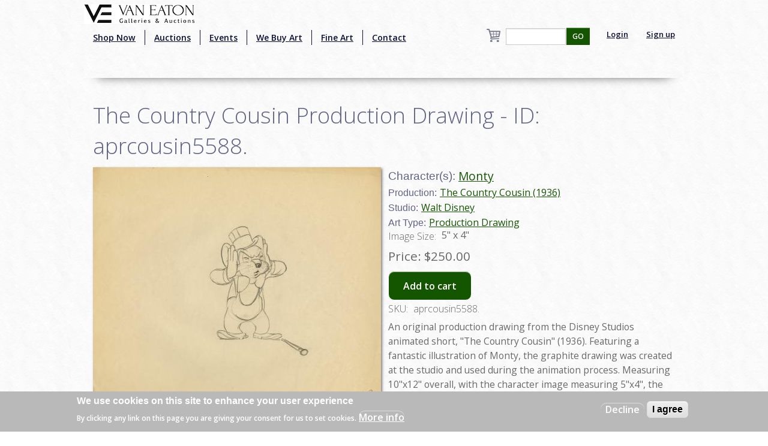

--- FILE ---
content_type: text/html; charset=utf-8
request_url: https://www.google.com/recaptcha/api2/aframe
body_size: -86
content:
<!DOCTYPE HTML><html><head><meta http-equiv="content-type" content="text/html; charset=UTF-8"></head><body><script nonce="FCeK4voKBPu2a0JVGHGLLw">/** Anti-fraud and anti-abuse applications only. See google.com/recaptcha */ try{var clients={'sodar':'https://pagead2.googlesyndication.com/pagead/sodar?'};window.addEventListener("message",function(a){try{if(a.source===window.parent){var b=JSON.parse(a.data);var c=clients[b['id']];if(c){var d=document.createElement('img');d.src=c+b['params']+'&rc='+(localStorage.getItem("rc::a")?sessionStorage.getItem("rc::b"):"");window.document.body.appendChild(d);sessionStorage.setItem("rc::e",parseInt(sessionStorage.getItem("rc::e")||0)+1);localStorage.setItem("rc::h",'1768688503211');}}}catch(b){}});window.parent.postMessage("_grecaptcha_ready", "*");}catch(b){}</script></body></html>